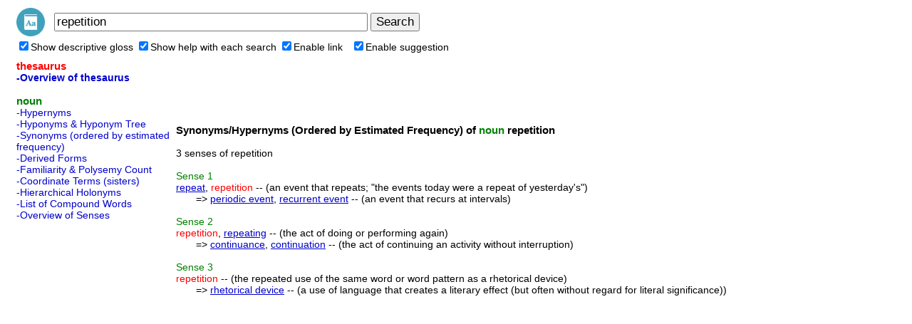

--- FILE ---
content_type: text/html; charset=utf-8
request_url: https://www.google.com/recaptcha/api2/aframe
body_size: 266
content:
<!DOCTYPE HTML><html><head><meta http-equiv="content-type" content="text/html; charset=UTF-8"></head><body><script nonce="bi6XK8_SFSC0MAxybToKog">/** Anti-fraud and anti-abuse applications only. See google.com/recaptcha */ try{var clients={'sodar':'https://pagead2.googlesyndication.com/pagead/sodar?'};window.addEventListener("message",function(a){try{if(a.source===window.parent){var b=JSON.parse(a.data);var c=clients[b['id']];if(c){var d=document.createElement('img');d.src=c+b['params']+'&rc='+(localStorage.getItem("rc::a")?sessionStorage.getItem("rc::b"):"");window.document.body.appendChild(d);sessionStorage.setItem("rc::e",parseInt(sessionStorage.getItem("rc::e")||0)+1);localStorage.setItem("rc::h",'1769876086178');}}}catch(b){}});window.parent.postMessage("_grecaptcha_ready", "*");}catch(b){}</script></body></html>